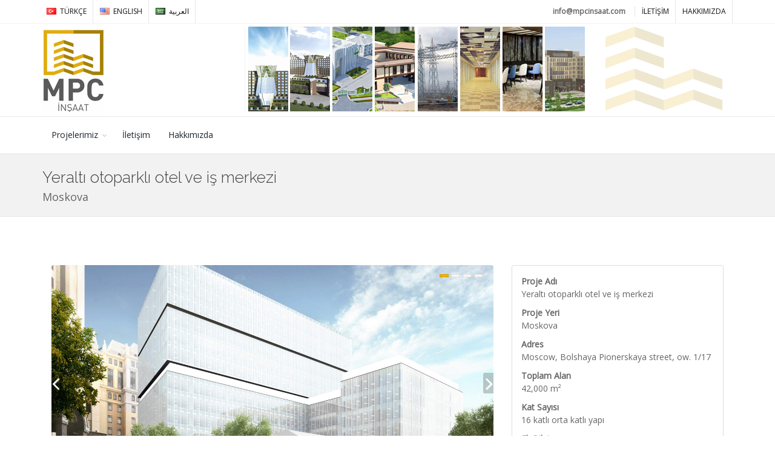

--- FILE ---
content_type: text/html; charset=utf-8
request_url: https://www.mpcinsaat.com/Projeler/ProjeDetayMk?id=7
body_size: 4090
content:
<!DOCTYPE html>
<!--[if IE 8]>			<html class="ie ie8"> <![endif]-->
<!--[if IE 9]>			<html class="ie ie9"> <![endif]-->
<!--[if gt IE 9]><!-->
<html>
<!--<![endif]-->
<head>
    <meta charset="utf-8" />
    <title>MPC İNŞAAT A.Ş.</title>
    <meta name="keywords" content="KUWAİT,üst yapı inşaat,elektromekanik" />
    <meta name="description" content="Firmamız KUWAİT pazarında üst yapı inşaat, elektromekanik işler konusunda faliyet göstermek amacıyla kurulmuştur" />


    <!-- mobile settings -->
    <meta name="viewport" content="width=device-width, maximum-scale=1, initial-scale=1, user-scalable=0" />
    <!--[if IE]><meta http-equiv='X-UA-Compatible' content='IE=edge,chrome=1'><![endif]-->
    <!-- WEB FONTS : use %7C instead of | (pipe) -->
    <link href="https://fonts.googleapis.com/css?family=Open+Sans:300,400%7CRaleway:300,400,500,600,700%7CLato:300,400,400italic,600,700" rel="stylesheet" type="text/css" />

    <!-- CORE CSS -->
    <link href="/assets/plugins/bootstrap/css/bootstrap.min.css" rel="stylesheet" type="text/css" />

    <!-- REVOLUTION SLIDER -->
    <link href="/assets/plugins/slider.revolution/css/extralayers.css" rel="stylesheet" type="text/css" />
    <link href="/assets/plugins/slider.revolution/css/settings.css" rel="stylesheet" type="text/css" />

    <!-- SWIPER SLIDER -->
    <link href="/assets/plugins/slider.swiper/dist/css/swiper.min.css" rel="stylesheet" type="text/css" />

    <!-- THEME CSS -->
    <link href="/assets/css/essentials.css" rel="stylesheet" type="text/css" />
    <link href="/assets/css/layout.css" rel="stylesheet" type="text/css" />

    <!-- PAGE LEVEL SCRIPTS -->
    <link href="/assets/css/header-1.css" rel="stylesheet" type="text/css" />
    <link href="/assets/css/color_scheme/yellow.css" rel="stylesheet" type="text/css" id="color_scheme" />

    <link href="/assets/plugins/slider.nivo/nivo-slider.css" rel="stylesheet" type="text/css" />

</head>

<body class="smoothscroll enable-animation">


    <!-- /SLIDE TOP -->
    <!-- wrapper -->
    <div id="wrapper">

        <!-- Top Bar -->
        <div id="topBar">

            <div class="container">

                <!-- right -->
                <ul class="top-links list-inline pull-right">
                    <li class="text-welcome hidden-xs"><strong><a href="/cdn-cgi/l/email-protection" class="__cf_email__" data-cfemail="deb7b0b8b19eb3aebdb7b0adbfbfaaf0bdb1b3">[email&#160;protected]</a></strong></li>

                    <li class="hidden-xs"><a href="/Iletisim">İLETİŞİM</a></li>
                    
                    <li class="hidden-xs"><a href="/Hakkimizda">HAKKIMIZDA</a></li>
                </ul>

                <!-- left -->
                <ul class="top-links list-inline">
                    <li>
                        <a href="/Home">
                            <img class="flag-lang" src="/assets/images/flags/tr.png" width="16" height="11" alt="lang" /> TÜRKÇE
                        </a>
                    </li>
                    <li>
                        <a href="/En/EnHome">
                            <img class="flag-lang" src="/assets/images/flags/us.png" width="16" height="11" alt="lang" /> ENGLISH
                        </a>
                    </li>
                    <li>
                        <a href="/Ar/ArHome">
                            <img class="flag-lang" src="/assets/images/flags/sa.png" width="16" height="11" alt="lang" /> العربية
                        </a>
                    </li>

                </ul>

            </div>



            <div class="border-top block clearfix" style="background-color: white">
                <div class="container">

                    <!-- Logo -->
                    <a class="logo has-banner pull-left text-center-md" href="/Home">
                        <img src="/images/MpcLogo.jpg" alt="" />
                    </a>

                    <a class="banner pull-right hidden-sm hidden-xs" href="#">
                        
                        <img src="/assets/images/demo/720x90.png" alt="banner" />
                    </a>
                </div>
            </div>

        </div>

        <div id="header" class="sticky header-sm clearfix">


            <!-- TOP NAV -->
            <header id="topNav">
                <div class="container">

                    <!-- Mobile Menu Button -->
                    <button class="btn btn-mobile" data-toggle="collapse" data-target=".nav-main-collapse">
                        <i class="fa fa-bars"></i>
                    </button>


                    <!--
                        Top Nav

                        AVAILABLE CLASSES:
                        submenu-dark = dark sub menu
                    -->
                    <div class="navbar-collapse pull-left nav-main-collapse collapse nopadding-left nopadding-right">
                        <nav class="nav-main">

                            <!--
                                NOTE

                                For a regular link, remove "dropdown" class from LI tag and "dropdown-toggle" class from the href.
                                Direct Link Example:

                                <li>
                                    <a href="#">HOME</a>
                                </li>
                            -->
                            <ul id="topMain" class="nav nav-pills nav-main">
                                
                                
                                <li class="dropdown">
                                    <!-- FEATURES -->
                                    <a class="dropdown-toggle" href="#">
                                        Projelerimiz
                                    </a>
                                    <ul class="dropdown-menu">
                                        <li>
                                            <a href="/Projeler?projeDurum=1">
                                                Devam Eden Projeler
                                            </a>

                                        </li>
                                        <li>
                                            <a href="/Projeler?projeDurum=2">
                                                Biten Projeler
                                            </a>

                                        </li>

                                    </ul>
                                </li>
                                <li class="dropdown">
                                    <!-- PAGES -->
                                    <a class="" href="/Iletisim">
                                        İletişim
                                    </a>

                                </li>
                                
                                <li class="dropdown">
                                    <!-- PAGES -->
                                    <a class="" href="/Hakkimizda">
                                        Hakkımızda
                                    </a>

                                </li>
                            </ul>

                        </nav>
                    </div>

                </div>
            </header>
            <!-- /Top Nav -->

        </div>

        
<section class="page-header page-header-xs">
    <div class="container">

        <h1>Yeraltı otoparklı otel ve iş merkezi</h1>
        <span class="size-18 hidden-xs">Moskova</span>

    </div>
</section>

<section>
    <div class="container">

        <div class="row nomargin">

            <div class="col-md-8 col-sm-8">


                <div class="flexslider">
                    <ul class="slides">


                            <li>
                                <a href="#">
                                    <img src="/images/mkProject/7-1.jpg" alt="Hotel and business center with underground parking">

                                </a>
                            </li>
                            <li>
                                <a href="#">
                                    <img src="/images/mkProject/7-2.jpg" alt="Hotel and business center with underground parking">

                                </a>
                            </li>
                            <li>
                                <a href="#">
                                    <img src="/images/mkProject/7-3.jpg" alt="Hotel and business center with underground parking">

                                </a>
                            </li>
                            <li>
                                <a href="#">
                                    <img src="/images/mkProject/7-4.jpg" alt="Hotel and business center with underground parking">

                                </a>
                            </li>


                    </ul>
                </div>

            </div>

            <div class="col-md-4 col-sm-4">

                <div class="panel panel-default">
                    <div class="panel-body">
                        
                        <ul class="portfolio-detail-list list-unstyled nomargin">

                            <li>
                                <span>Proje Adı</span><br />Yeraltı otoparklı otel ve iş merkezi
                            </li>

                            <li style="margin-top: 10px">
                                <span>Proje Yeri</span><br />Moskova
                            </li>

                            <li style="margin-top: 10px">
                                <span>Adres</span><br />Moscow, Bolshaya Pionerskaya street, ow. 1/17
                            </li>

                            <li style="margin-top: 10px">
                                <span>Toplam Alan</span><br />42,000 m&#178;
                            </li>

                            
                            <li style="margin-top: 10px">
                                <span>Kat Sayısı</span><br />16 katlı orta katlı yapı
                            </li>
                            
                            <li style="margin-top: 10px">
                                <span>Ek Bilgi</span><br />Bolshaya Pionerskaya&#39;da 42.000 m2 &#252;zerine inşa edilen, 800 ara&#231; kapasiteli 2 katlı yeraltı otoparkına sahip otel ve iş merkezi.  MCS genel y&#252;klenici olarak, yerinde d&#246;kme betonarme yapısal beton işi, birinci sınıf dış mekan işleri, mimari kaplamalar, giriş kontrol&#252; dahil olmak &#252;zere elektrik, mekanik ve kontrol sistemlerinin yapımını planlamıştır ve ger&#231;ekleştirmiştir. Birinci sınıf iş kompleksi b&#252;t&#231;elenen maliyet ve y&#252;ksek kalite ve g&#252;venlik standartlarıyla başarılı bir şekilde zamanında tamamlanmıştır.       
                            </li>

                        </ul>

                    </div>



                </div>

            </div>

        </div>

    </div>
</section>


        <!-- FOOTER -->
        <footer id="footer">
            <div class="container">

                <div class="row">

                    <div class="col-md-4">
                        <!-- Footer Logo -->
                        <img class="footer-logo" src="/assets/images/logo-footer.png" alt="" />

                        <!-- Small Description -->
                        <!-- Contact Address -->
                        
                        <!-- /Contact Address -->

                    </div>

                    <div class="col-md-4">

                        <!-- Links -->
                        <h4 class="letter-spacing-1">HIZLI MENÜ</h4>
                        <ul class="footer-links list-unstyled">
                            <li><a href="/Home">Ana Sayfa</a></li>
                            
                            <li><a href="/Projeler?projeDurum=1">Devam Eden Projelerimiz</a></li>
                            <li><a href="/Projeler?projeDurum=2">Biten Projelerimiz</a></li>
                            <li><a href="/Iletisim">İletişim</a></li>

                        </ul>
                        <!-- /Links -->

                    </div>

                    <div class="col-md-4">

                        <!-- Latest Blog Post -->
                        <h4 class="letter-spacing-1">YENİ HABERLER</h4>
                        <ul class="footer-posts list-unstyled">
                            <li>
                                <a href="/Projeler/ProjeDetay?id=1113">Türkmenistan GTG PLANT PROJESİ</a>
                                <small>29 Ocak 2017</small>
                            </li>
                            <li>
                                <a href="/Projeler/ProjeDetay?id=1103">Eskişehir Çağdaş Sanatlar Merkezi Projemiz</a>
                                <small>01 Ocak 2017</small>
                            </li>
                            <li>
                                <a href="/Projeler/ProjeDetay?id=1112">T.C. Bağdat Büyükelçiliği Binası Projemiz</a>
                                <small>12 Aralık 2016</small>
                            </li>
                        </ul>
                        <!-- /Latest Blog Post -->

                    </div>


                </div>

            </div>

            <div class="copyright">
                <div class="container">

                    &copy; 2017 MPC İNŞAAT A.Ş. Tüm Hakları Saklıdır
                </div>
            </div>
        </footer>
        <!-- /FOOTER -->

    </div>
    <!-- /wrapper -->
    <!-- SCROLL TO TOP -->
    <a href="#" id="toTop"></a>


    <!-- PRELOADER -->
    <div id="preloader">
        <div class="inner">
            <span class="loader"></span>
        </div>
    </div><!-- /PRELOADER -->
    <!-- JAVASCRIPT FILES -->
    <script data-cfasync="false" src="/cdn-cgi/scripts/5c5dd728/cloudflare-static/email-decode.min.js"></script><script type="text/javascript">var plugin_path = '/assets/plugins/';</script>
    <script type="text/javascript" src="/assets/plugins/jquery/jquery-2.1.4.min.js"></script>

    <script type="text/javascript" src="/assets/js/scripts.js"></script>

    <script type="text/javascript" src="/assets/plugins/slider.nivo/jquery.nivo.slider.pack.js"></script>
    <script type="text/javascript" src="/assets/js/view/demo.nivo_slider.js"></script>

    <!-- REVOLUTION SLIDER -->
    <script type="text/javascript" src="/assets/plugins/slider.revolution/js/jquery.themepunch.tools.min.js"></script>
    <script type="text/javascript" src="/assets/plugins/slider.revolution/js/jquery.themepunch.revolution.min.js"></script>
    <script type="text/javascript" src="/assets/js/view/demo.revolution_slider.js"></script>

    <!-- SWIPER SLIDER -->
    <script type="text/javascript" src="/assets/plugins/slider.swiper/dist/js/swiper.min.js"></script>
    <script type="text/javascript" src="/assets/js/view/demo.swiper_slider.js"></script>
    
    <script type="text/javascript" src="https://maps.googleapis.com/maps/api/js?key=AIzaSyDb_x-XWvM8u_hcbooO20jc9nbCD261mNU"></script>
    <script type="text/javascript" src="/assets/plugins/gmaps.js"></script>
    <script type="text/javascript">

			jQuery(document).ready(function(){

				var map2 = new GMaps({
					div: '#map2',
					lat: 39.889274,
					lng: 32.828499,
					scrollwheel: false
				});

				var marker = map2.addMarker({
				    lat: 39.889274,
				    lng: 32.828499,
					title: 'MPC İnşaat A.Ş.'
				});

			});

    </script>

<script defer src="https://static.cloudflareinsights.com/beacon.min.js/vcd15cbe7772f49c399c6a5babf22c1241717689176015" integrity="sha512-ZpsOmlRQV6y907TI0dKBHq9Md29nnaEIPlkf84rnaERnq6zvWvPUqr2ft8M1aS28oN72PdrCzSjY4U6VaAw1EQ==" data-cf-beacon='{"version":"2024.11.0","token":"d3c4f71f8da442218bf25c1252c765af","r":1,"server_timing":{"name":{"cfCacheStatus":true,"cfEdge":true,"cfExtPri":true,"cfL4":true,"cfOrigin":true,"cfSpeedBrain":true},"location_startswith":null}}' crossorigin="anonymous"></script>
</body>
</html>

--- FILE ---
content_type: application/javascript
request_url: https://www.mpcinsaat.com/assets/js/view/demo.nivo_slider.js
body_size: 249
content:
/** ********************************************** **
	@Swiper Slider
	@Last Update	11:24 AM Friday, April 17, 2015
	@URL			http://nivo.dev7studios.com
	
	REQUIRED:
		CSS
		<link href="assets/plugins/slider.nivo/nivo-slider.css" rel="stylesheet" type="text/css" />

		JS
		<script type="text/javascript" src="assets/plugins/slider.nivo/jquery.nivo.slider.pack.js"></script>
		<script type="text/javascript" src="assets/js/view/demo.nivo_slider.js"></script>
*************************************************** **/

	jQuery(document).ready(function() {

		if(jQuery(".nivoSlider").length > 0) {
			_nivoInit();
		}

	});



	/**	_nivoInit() 
	******************************* **/
	function _nivoInit() {

		var _slider = jQuery('.nivoSlider'),
			_controlNav			= _slider.attr('data-controlNav'),
			_pauseOnHover		= _slider.attr('data-pauseOnHover');
			
			_controlNav 		= (_controlNav == "true") 	? true : false;
			_pauseOnHover 		= (_pauseOnHover == "true") ? true : false;

		_slider.nivoSlider({
			effect: 		'random',
			slices: 		15,
			boxCols: 		12,
			boxRows: 		6,
			animSpeed: 		500,
			pauseTime: 		6000,
			directionNav: 	true,
			controlNav: 	_controlNav,
			pauseOnHover: 	_pauseOnHover,
			prevText: 		'<i class="fa fa-angle-left"></i>',
			nextText: 		'<i class="fa fa-angle-right"></i>',
			afterLoad: function(){
				// jQuery('#slider').find('.nivo-caption').addClass('slider-caption-bg');
			}
		});

	}
